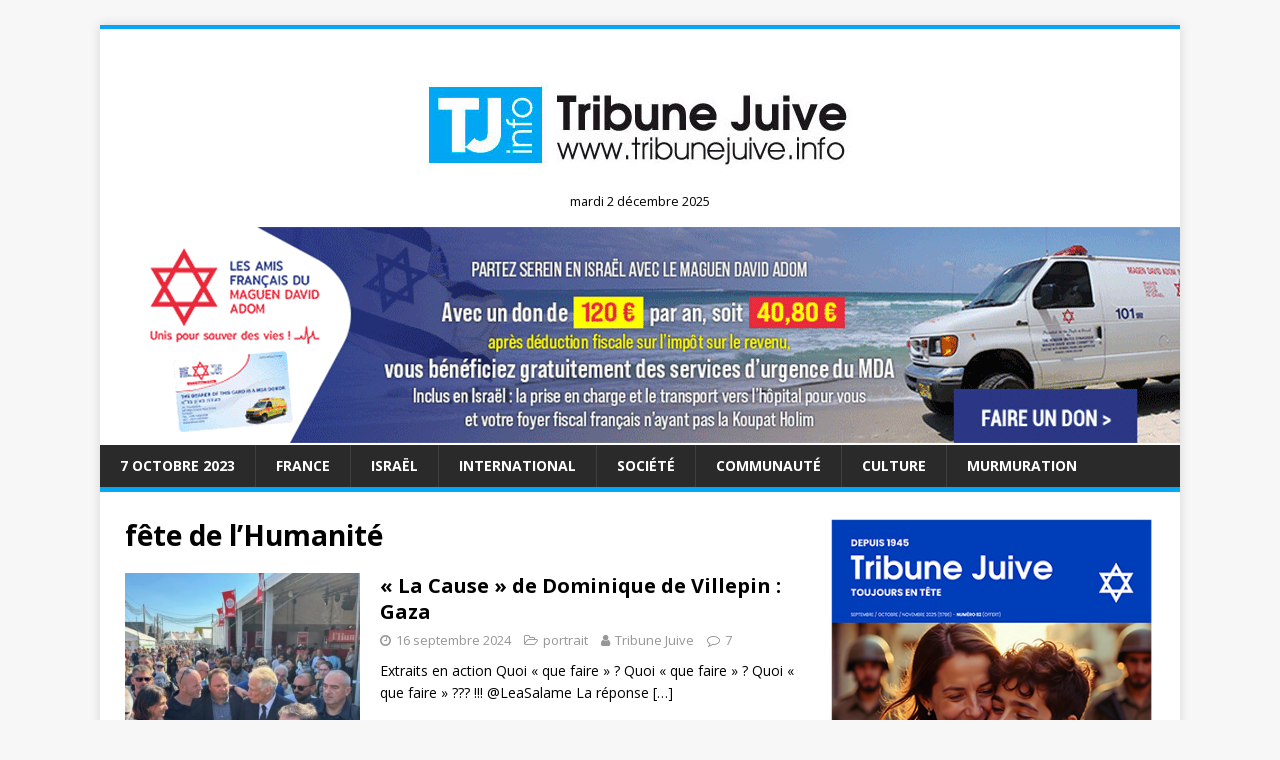

--- FILE ---
content_type: text/html; charset=utf-8
request_url: https://www.google.com/recaptcha/api2/aframe
body_size: 267
content:
<!DOCTYPE HTML><html><head><meta http-equiv="content-type" content="text/html; charset=UTF-8"></head><body><script nonce="B8ZwxCoT5rCV4owBbzlEng">/** Anti-fraud and anti-abuse applications only. See google.com/recaptcha */ try{var clients={'sodar':'https://pagead2.googlesyndication.com/pagead/sodar?'};window.addEventListener("message",function(a){try{if(a.source===window.parent){var b=JSON.parse(a.data);var c=clients[b['id']];if(c){var d=document.createElement('img');d.src=c+b['params']+'&rc='+(localStorage.getItem("rc::a")?sessionStorage.getItem("rc::b"):"");window.document.body.appendChild(d);sessionStorage.setItem("rc::e",parseInt(sessionStorage.getItem("rc::e")||0)+1);localStorage.setItem("rc::h",'1764639408905');}}}catch(b){}});window.parent.postMessage("_grecaptcha_ready", "*");}catch(b){}</script></body></html>